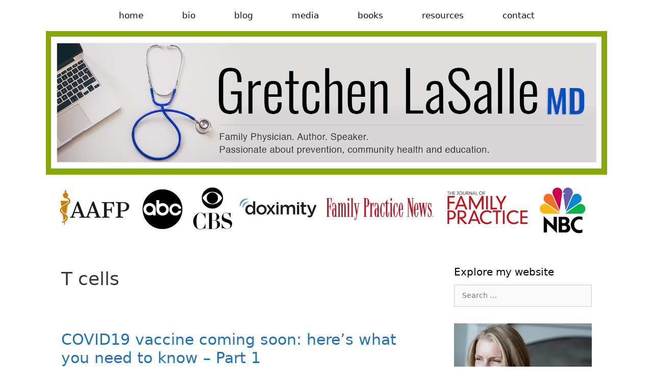

--- FILE ---
content_type: text/html; charset=UTF-8
request_url: https://gretchenlasallemd.com/tag/t-cells/
body_size: 15474
content:
<!DOCTYPE html>
<html lang="en-US">
<head>
	<meta charset="UTF-8">
	<script>!function(e,c){e[c]=e[c]+(e[c]&&" ")+"quform-js"}(document.documentElement,"className");</script><meta name='robots' content='index, follow, max-image-preview:large, max-snippet:-1, max-video-preview:-1' />

<!-- Social Warfare v4.5.6 https://warfareplugins.com - BEGINNING OF OUTPUT -->
<style>
	@font-face {
		font-family: "sw-icon-font";
		src:url("https://gretchenlasallemd.com/wp-content/plugins/social-warfare/assets/fonts/sw-icon-font.eot?ver=4.5.6");
		src:url("https://gretchenlasallemd.com/wp-content/plugins/social-warfare/assets/fonts/sw-icon-font.eot?ver=4.5.6#iefix") format("embedded-opentype"),
		url("https://gretchenlasallemd.com/wp-content/plugins/social-warfare/assets/fonts/sw-icon-font.woff?ver=4.5.6") format("woff"),
		url("https://gretchenlasallemd.com/wp-content/plugins/social-warfare/assets/fonts/sw-icon-font.ttf?ver=4.5.6") format("truetype"),
		url("https://gretchenlasallemd.com/wp-content/plugins/social-warfare/assets/fonts/sw-icon-font.svg?ver=4.5.6#1445203416") format("svg");
		font-weight: normal;
		font-style: normal;
		font-display:block;
	}
</style>
<!-- Social Warfare v4.5.6 https://warfareplugins.com - END OF OUTPUT -->

<meta name="viewport" content="width=device-width, initial-scale=1">
	<!-- This site is optimized with the Yoast SEO plugin v26.8 - https://yoast.com/product/yoast-seo-wordpress/ -->
	<title>T cells Archives - Gretchen LaSalle MD</title>
	<link rel="canonical" href="https://gretchenlasallemd.com/tag/t-cells/" />
	<meta property="og:locale" content="en_US" />
	<meta property="og:type" content="article" />
	<meta property="og:title" content="T cells Archives - Gretchen LaSalle MD" />
	<meta property="og:url" content="https://gretchenlasallemd.com/tag/t-cells/" />
	<meta property="og:site_name" content="Gretchen LaSalle MD" />
	<meta name="twitter:card" content="summary_large_image" />
	<meta name="twitter:site" content="@GretchenLaSalle" />
	<script type="application/ld+json" class="yoast-schema-graph">{"@context":"https://schema.org","@graph":[{"@type":"CollectionPage","@id":"https://gretchenlasallemd.com/tag/t-cells/","url":"https://gretchenlasallemd.com/tag/t-cells/","name":"T cells Archives - Gretchen LaSalle MD","isPartOf":{"@id":"https://gretchenlasallemd.com/#website"},"primaryImageOfPage":{"@id":"https://gretchenlasallemd.com/tag/t-cells/#primaryimage"},"image":{"@id":"https://gretchenlasallemd.com/tag/t-cells/#primaryimage"},"thumbnailUrl":"https://gretchenlasallemd.com/wp-content/uploads/2020/11/0E8D9C2F-0C4E-4A18-9E74-3C815364D56C.jpeg","breadcrumb":{"@id":"https://gretchenlasallemd.com/tag/t-cells/#breadcrumb"},"inLanguage":"en-US"},{"@type":"ImageObject","inLanguage":"en-US","@id":"https://gretchenlasallemd.com/tag/t-cells/#primaryimage","url":"https://gretchenlasallemd.com/wp-content/uploads/2020/11/0E8D9C2F-0C4E-4A18-9E74-3C815364D56C.jpeg","contentUrl":"https://gretchenlasallemd.com/wp-content/uploads/2020/11/0E8D9C2F-0C4E-4A18-9E74-3C815364D56C.jpeg","width":1920,"height":1280,"caption":"COVID19 vaccine coming soon: here’s what you need to know - Part 1"},{"@type":"BreadcrumbList","@id":"https://gretchenlasallemd.com/tag/t-cells/#breadcrumb","itemListElement":[{"@type":"ListItem","position":1,"name":"Home","item":"https://gretchenlasallemd.com/"},{"@type":"ListItem","position":2,"name":"T cells"}]},{"@type":"WebSite","@id":"https://gretchenlasallemd.com/#website","url":"https://gretchenlasallemd.com/","name":"Gretchen LaSalle MD","description":"Family Physician. Author. Speaker. Passionate about prevention, community health and education.","publisher":{"@id":"https://gretchenlasallemd.com/#/schema/person/9b350bf5bbe42d01ac242211f6c7608d"},"potentialAction":[{"@type":"SearchAction","target":{"@type":"EntryPoint","urlTemplate":"https://gretchenlasallemd.com/?s={search_term_string}"},"query-input":{"@type":"PropertyValueSpecification","valueRequired":true,"valueName":"search_term_string"}}],"inLanguage":"en-US"},{"@type":["Person","Organization"],"@id":"https://gretchenlasallemd.com/#/schema/person/9b350bf5bbe42d01ac242211f6c7608d","name":"Gretchen LaSalle","image":{"@type":"ImageObject","inLanguage":"en-US","@id":"https://gretchenlasallemd.com/#/schema/person/image/","url":"https://gretchenlasallemd.com/wp-content/uploads/2018/09/gretchen-lasalle-md-banner-001.png","contentUrl":"https://gretchenlasallemd.com/wp-content/uploads/2018/09/gretchen-lasalle-md-banner-001.png","width":1830,"height":666,"caption":"Gretchen LaSalle"},"logo":{"@id":"https://gretchenlasallemd.com/#/schema/person/image/"}}]}</script>
	<!-- / Yoast SEO plugin. -->


<link rel='dns-prefetch' href='//stats.wp.com' />
<link rel='dns-prefetch' href='//v0.wordpress.com' />
<link rel="alternate" type="application/rss+xml" title="Gretchen LaSalle MD &raquo; Feed" href="https://gretchenlasallemd.com/feed/" />
<link rel="alternate" type="application/rss+xml" title="Gretchen LaSalle MD &raquo; Comments Feed" href="https://gretchenlasallemd.com/comments/feed/" />
<link rel="alternate" type="application/rss+xml" title="Gretchen LaSalle MD &raquo; T cells Tag Feed" href="https://gretchenlasallemd.com/tag/t-cells/feed/" />
<style id='wp-img-auto-sizes-contain-inline-css'>
img:is([sizes=auto i],[sizes^="auto," i]){contain-intrinsic-size:3000px 1500px}
/*# sourceURL=wp-img-auto-sizes-contain-inline-css */
</style>
<style id='wp-emoji-styles-inline-css'>

	img.wp-smiley, img.emoji {
		display: inline !important;
		border: none !important;
		box-shadow: none !important;
		height: 1em !important;
		width: 1em !important;
		margin: 0 0.07em !important;
		vertical-align: -0.1em !important;
		background: none !important;
		padding: 0 !important;
	}
/*# sourceURL=wp-emoji-styles-inline-css */
</style>
<style id='wp-block-library-inline-css'>
:root{--wp-block-synced-color:#7a00df;--wp-block-synced-color--rgb:122,0,223;--wp-bound-block-color:var(--wp-block-synced-color);--wp-editor-canvas-background:#ddd;--wp-admin-theme-color:#007cba;--wp-admin-theme-color--rgb:0,124,186;--wp-admin-theme-color-darker-10:#006ba1;--wp-admin-theme-color-darker-10--rgb:0,107,160.5;--wp-admin-theme-color-darker-20:#005a87;--wp-admin-theme-color-darker-20--rgb:0,90,135;--wp-admin-border-width-focus:2px}@media (min-resolution:192dpi){:root{--wp-admin-border-width-focus:1.5px}}.wp-element-button{cursor:pointer}:root .has-very-light-gray-background-color{background-color:#eee}:root .has-very-dark-gray-background-color{background-color:#313131}:root .has-very-light-gray-color{color:#eee}:root .has-very-dark-gray-color{color:#313131}:root .has-vivid-green-cyan-to-vivid-cyan-blue-gradient-background{background:linear-gradient(135deg,#00d084,#0693e3)}:root .has-purple-crush-gradient-background{background:linear-gradient(135deg,#34e2e4,#4721fb 50%,#ab1dfe)}:root .has-hazy-dawn-gradient-background{background:linear-gradient(135deg,#faaca8,#dad0ec)}:root .has-subdued-olive-gradient-background{background:linear-gradient(135deg,#fafae1,#67a671)}:root .has-atomic-cream-gradient-background{background:linear-gradient(135deg,#fdd79a,#004a59)}:root .has-nightshade-gradient-background{background:linear-gradient(135deg,#330968,#31cdcf)}:root .has-midnight-gradient-background{background:linear-gradient(135deg,#020381,#2874fc)}:root{--wp--preset--font-size--normal:16px;--wp--preset--font-size--huge:42px}.has-regular-font-size{font-size:1em}.has-larger-font-size{font-size:2.625em}.has-normal-font-size{font-size:var(--wp--preset--font-size--normal)}.has-huge-font-size{font-size:var(--wp--preset--font-size--huge)}.has-text-align-center{text-align:center}.has-text-align-left{text-align:left}.has-text-align-right{text-align:right}.has-fit-text{white-space:nowrap!important}#end-resizable-editor-section{display:none}.aligncenter{clear:both}.items-justified-left{justify-content:flex-start}.items-justified-center{justify-content:center}.items-justified-right{justify-content:flex-end}.items-justified-space-between{justify-content:space-between}.screen-reader-text{border:0;clip-path:inset(50%);height:1px;margin:-1px;overflow:hidden;padding:0;position:absolute;width:1px;word-wrap:normal!important}.screen-reader-text:focus{background-color:#ddd;clip-path:none;color:#444;display:block;font-size:1em;height:auto;left:5px;line-height:normal;padding:15px 23px 14px;text-decoration:none;top:5px;width:auto;z-index:100000}html :where(.has-border-color){border-style:solid}html :where([style*=border-top-color]){border-top-style:solid}html :where([style*=border-right-color]){border-right-style:solid}html :where([style*=border-bottom-color]){border-bottom-style:solid}html :where([style*=border-left-color]){border-left-style:solid}html :where([style*=border-width]){border-style:solid}html :where([style*=border-top-width]){border-top-style:solid}html :where([style*=border-right-width]){border-right-style:solid}html :where([style*=border-bottom-width]){border-bottom-style:solid}html :where([style*=border-left-width]){border-left-style:solid}html :where(img[class*=wp-image-]){height:auto;max-width:100%}:where(figure){margin:0 0 1em}html :where(.is-position-sticky){--wp-admin--admin-bar--position-offset:var(--wp-admin--admin-bar--height,0px)}@media screen and (max-width:600px){html :where(.is-position-sticky){--wp-admin--admin-bar--position-offset:0px}}

/*# sourceURL=wp-block-library-inline-css */
</style><style id='global-styles-inline-css'>
:root{--wp--preset--aspect-ratio--square: 1;--wp--preset--aspect-ratio--4-3: 4/3;--wp--preset--aspect-ratio--3-4: 3/4;--wp--preset--aspect-ratio--3-2: 3/2;--wp--preset--aspect-ratio--2-3: 2/3;--wp--preset--aspect-ratio--16-9: 16/9;--wp--preset--aspect-ratio--9-16: 9/16;--wp--preset--color--black: #000000;--wp--preset--color--cyan-bluish-gray: #abb8c3;--wp--preset--color--white: #ffffff;--wp--preset--color--pale-pink: #f78da7;--wp--preset--color--vivid-red: #cf2e2e;--wp--preset--color--luminous-vivid-orange: #ff6900;--wp--preset--color--luminous-vivid-amber: #fcb900;--wp--preset--color--light-green-cyan: #7bdcb5;--wp--preset--color--vivid-green-cyan: #00d084;--wp--preset--color--pale-cyan-blue: #8ed1fc;--wp--preset--color--vivid-cyan-blue: #0693e3;--wp--preset--color--vivid-purple: #9b51e0;--wp--preset--color--contrast: var(--contrast);--wp--preset--color--contrast-2: var(--contrast-2);--wp--preset--color--contrast-3: var(--contrast-3);--wp--preset--color--base: var(--base);--wp--preset--color--base-2: var(--base-2);--wp--preset--color--base-3: var(--base-3);--wp--preset--color--accent: var(--accent);--wp--preset--gradient--vivid-cyan-blue-to-vivid-purple: linear-gradient(135deg,rgb(6,147,227) 0%,rgb(155,81,224) 100%);--wp--preset--gradient--light-green-cyan-to-vivid-green-cyan: linear-gradient(135deg,rgb(122,220,180) 0%,rgb(0,208,130) 100%);--wp--preset--gradient--luminous-vivid-amber-to-luminous-vivid-orange: linear-gradient(135deg,rgb(252,185,0) 0%,rgb(255,105,0) 100%);--wp--preset--gradient--luminous-vivid-orange-to-vivid-red: linear-gradient(135deg,rgb(255,105,0) 0%,rgb(207,46,46) 100%);--wp--preset--gradient--very-light-gray-to-cyan-bluish-gray: linear-gradient(135deg,rgb(238,238,238) 0%,rgb(169,184,195) 100%);--wp--preset--gradient--cool-to-warm-spectrum: linear-gradient(135deg,rgb(74,234,220) 0%,rgb(151,120,209) 20%,rgb(207,42,186) 40%,rgb(238,44,130) 60%,rgb(251,105,98) 80%,rgb(254,248,76) 100%);--wp--preset--gradient--blush-light-purple: linear-gradient(135deg,rgb(255,206,236) 0%,rgb(152,150,240) 100%);--wp--preset--gradient--blush-bordeaux: linear-gradient(135deg,rgb(254,205,165) 0%,rgb(254,45,45) 50%,rgb(107,0,62) 100%);--wp--preset--gradient--luminous-dusk: linear-gradient(135deg,rgb(255,203,112) 0%,rgb(199,81,192) 50%,rgb(65,88,208) 100%);--wp--preset--gradient--pale-ocean: linear-gradient(135deg,rgb(255,245,203) 0%,rgb(182,227,212) 50%,rgb(51,167,181) 100%);--wp--preset--gradient--electric-grass: linear-gradient(135deg,rgb(202,248,128) 0%,rgb(113,206,126) 100%);--wp--preset--gradient--midnight: linear-gradient(135deg,rgb(2,3,129) 0%,rgb(40,116,252) 100%);--wp--preset--font-size--small: 13px;--wp--preset--font-size--medium: 20px;--wp--preset--font-size--large: 36px;--wp--preset--font-size--x-large: 42px;--wp--preset--spacing--20: 0.44rem;--wp--preset--spacing--30: 0.67rem;--wp--preset--spacing--40: 1rem;--wp--preset--spacing--50: 1.5rem;--wp--preset--spacing--60: 2.25rem;--wp--preset--spacing--70: 3.38rem;--wp--preset--spacing--80: 5.06rem;--wp--preset--shadow--natural: 6px 6px 9px rgba(0, 0, 0, 0.2);--wp--preset--shadow--deep: 12px 12px 50px rgba(0, 0, 0, 0.4);--wp--preset--shadow--sharp: 6px 6px 0px rgba(0, 0, 0, 0.2);--wp--preset--shadow--outlined: 6px 6px 0px -3px rgb(255, 255, 255), 6px 6px rgb(0, 0, 0);--wp--preset--shadow--crisp: 6px 6px 0px rgb(0, 0, 0);}:where(.is-layout-flex){gap: 0.5em;}:where(.is-layout-grid){gap: 0.5em;}body .is-layout-flex{display: flex;}.is-layout-flex{flex-wrap: wrap;align-items: center;}.is-layout-flex > :is(*, div){margin: 0;}body .is-layout-grid{display: grid;}.is-layout-grid > :is(*, div){margin: 0;}:where(.wp-block-columns.is-layout-flex){gap: 2em;}:where(.wp-block-columns.is-layout-grid){gap: 2em;}:where(.wp-block-post-template.is-layout-flex){gap: 1.25em;}:where(.wp-block-post-template.is-layout-grid){gap: 1.25em;}.has-black-color{color: var(--wp--preset--color--black) !important;}.has-cyan-bluish-gray-color{color: var(--wp--preset--color--cyan-bluish-gray) !important;}.has-white-color{color: var(--wp--preset--color--white) !important;}.has-pale-pink-color{color: var(--wp--preset--color--pale-pink) !important;}.has-vivid-red-color{color: var(--wp--preset--color--vivid-red) !important;}.has-luminous-vivid-orange-color{color: var(--wp--preset--color--luminous-vivid-orange) !important;}.has-luminous-vivid-amber-color{color: var(--wp--preset--color--luminous-vivid-amber) !important;}.has-light-green-cyan-color{color: var(--wp--preset--color--light-green-cyan) !important;}.has-vivid-green-cyan-color{color: var(--wp--preset--color--vivid-green-cyan) !important;}.has-pale-cyan-blue-color{color: var(--wp--preset--color--pale-cyan-blue) !important;}.has-vivid-cyan-blue-color{color: var(--wp--preset--color--vivid-cyan-blue) !important;}.has-vivid-purple-color{color: var(--wp--preset--color--vivid-purple) !important;}.has-black-background-color{background-color: var(--wp--preset--color--black) !important;}.has-cyan-bluish-gray-background-color{background-color: var(--wp--preset--color--cyan-bluish-gray) !important;}.has-white-background-color{background-color: var(--wp--preset--color--white) !important;}.has-pale-pink-background-color{background-color: var(--wp--preset--color--pale-pink) !important;}.has-vivid-red-background-color{background-color: var(--wp--preset--color--vivid-red) !important;}.has-luminous-vivid-orange-background-color{background-color: var(--wp--preset--color--luminous-vivid-orange) !important;}.has-luminous-vivid-amber-background-color{background-color: var(--wp--preset--color--luminous-vivid-amber) !important;}.has-light-green-cyan-background-color{background-color: var(--wp--preset--color--light-green-cyan) !important;}.has-vivid-green-cyan-background-color{background-color: var(--wp--preset--color--vivid-green-cyan) !important;}.has-pale-cyan-blue-background-color{background-color: var(--wp--preset--color--pale-cyan-blue) !important;}.has-vivid-cyan-blue-background-color{background-color: var(--wp--preset--color--vivid-cyan-blue) !important;}.has-vivid-purple-background-color{background-color: var(--wp--preset--color--vivid-purple) !important;}.has-black-border-color{border-color: var(--wp--preset--color--black) !important;}.has-cyan-bluish-gray-border-color{border-color: var(--wp--preset--color--cyan-bluish-gray) !important;}.has-white-border-color{border-color: var(--wp--preset--color--white) !important;}.has-pale-pink-border-color{border-color: var(--wp--preset--color--pale-pink) !important;}.has-vivid-red-border-color{border-color: var(--wp--preset--color--vivid-red) !important;}.has-luminous-vivid-orange-border-color{border-color: var(--wp--preset--color--luminous-vivid-orange) !important;}.has-luminous-vivid-amber-border-color{border-color: var(--wp--preset--color--luminous-vivid-amber) !important;}.has-light-green-cyan-border-color{border-color: var(--wp--preset--color--light-green-cyan) !important;}.has-vivid-green-cyan-border-color{border-color: var(--wp--preset--color--vivid-green-cyan) !important;}.has-pale-cyan-blue-border-color{border-color: var(--wp--preset--color--pale-cyan-blue) !important;}.has-vivid-cyan-blue-border-color{border-color: var(--wp--preset--color--vivid-cyan-blue) !important;}.has-vivid-purple-border-color{border-color: var(--wp--preset--color--vivid-purple) !important;}.has-vivid-cyan-blue-to-vivid-purple-gradient-background{background: var(--wp--preset--gradient--vivid-cyan-blue-to-vivid-purple) !important;}.has-light-green-cyan-to-vivid-green-cyan-gradient-background{background: var(--wp--preset--gradient--light-green-cyan-to-vivid-green-cyan) !important;}.has-luminous-vivid-amber-to-luminous-vivid-orange-gradient-background{background: var(--wp--preset--gradient--luminous-vivid-amber-to-luminous-vivid-orange) !important;}.has-luminous-vivid-orange-to-vivid-red-gradient-background{background: var(--wp--preset--gradient--luminous-vivid-orange-to-vivid-red) !important;}.has-very-light-gray-to-cyan-bluish-gray-gradient-background{background: var(--wp--preset--gradient--very-light-gray-to-cyan-bluish-gray) !important;}.has-cool-to-warm-spectrum-gradient-background{background: var(--wp--preset--gradient--cool-to-warm-spectrum) !important;}.has-blush-light-purple-gradient-background{background: var(--wp--preset--gradient--blush-light-purple) !important;}.has-blush-bordeaux-gradient-background{background: var(--wp--preset--gradient--blush-bordeaux) !important;}.has-luminous-dusk-gradient-background{background: var(--wp--preset--gradient--luminous-dusk) !important;}.has-pale-ocean-gradient-background{background: var(--wp--preset--gradient--pale-ocean) !important;}.has-electric-grass-gradient-background{background: var(--wp--preset--gradient--electric-grass) !important;}.has-midnight-gradient-background{background: var(--wp--preset--gradient--midnight) !important;}.has-small-font-size{font-size: var(--wp--preset--font-size--small) !important;}.has-medium-font-size{font-size: var(--wp--preset--font-size--medium) !important;}.has-large-font-size{font-size: var(--wp--preset--font-size--large) !important;}.has-x-large-font-size{font-size: var(--wp--preset--font-size--x-large) !important;}
/*# sourceURL=global-styles-inline-css */
</style>

<style id='classic-theme-styles-inline-css'>
/*! This file is auto-generated */
.wp-block-button__link{color:#fff;background-color:#32373c;border-radius:9999px;box-shadow:none;text-decoration:none;padding:calc(.667em + 2px) calc(1.333em + 2px);font-size:1.125em}.wp-block-file__button{background:#32373c;color:#fff;text-decoration:none}
/*# sourceURL=/wp-includes/css/classic-themes.min.css */
</style>
<link rel='stylesheet' id='spacexchimp_p005-bootstrap-tooltip-css-css' href='https://gretchenlasallemd.com/wp-content/plugins/social-media-buttons-toolbar/inc/lib/bootstrap-tooltip/bootstrap-tooltip.css?ver=5.0' media='all' />
<link rel='stylesheet' id='spacexchimp_p005-frontend-css-css' href='https://gretchenlasallemd.com/wp-content/plugins/social-media-buttons-toolbar/inc/css/frontend.css?ver=5.0' media='all' />
<style id='spacexchimp_p005-frontend-css-inline-css'>

                    .sxc-follow-buttons {
                        text-align: left !important;
                    }
                    .sxc-follow-buttons .sxc-follow-button,
                    .sxc-follow-buttons .sxc-follow-button a,
                    .sxc-follow-buttons .sxc-follow-button a img {
                        width: 64px !important;
                        height: 64px !important;
                    }
                    .sxc-follow-buttons .sxc-follow-button {
                        margin: 5px !important;
                    }
                  
/*# sourceURL=spacexchimp_p005-frontend-css-inline-css */
</style>
<link rel='stylesheet' id='quform-css' href='https://gretchenlasallemd.com/wp-content/plugins/quform/cache/quform.css?ver=1708129240' media='all' />
<link rel='stylesheet' id='social_warfare-css' href='https://gretchenlasallemd.com/wp-content/plugins/social-warfare/assets/css/style.min.css?ver=4.5.6' media='all' />
<link rel='stylesheet' id='generate-style-grid-css' href='https://gretchenlasallemd.com/wp-content/themes/generatepress/assets/css/unsemantic-grid.min.css?ver=3.4.0' media='all' />
<link rel='stylesheet' id='generate-style-css' href='https://gretchenlasallemd.com/wp-content/themes/generatepress/assets/css/style.min.css?ver=3.4.0' media='all' />
<style id='generate-style-inline-css'>
body{background-color:#ffffff;color:#3a3a3a;}a{color:#1e73be;}a:visited{color:#000000;}a:hover, a:focus, a:active{color:#000000;}body .grid-container{max-width:1100px;}.wp-block-group__inner-container{max-width:1100px;margin-left:auto;margin-right:auto;}.generate-back-to-top{font-size:20px;border-radius:3px;position:fixed;bottom:30px;right:30px;line-height:40px;width:40px;text-align:center;z-index:10;transition:opacity 300ms ease-in-out;opacity:0.1;transform:translateY(1000px);}.generate-back-to-top__show{opacity:1;transform:translateY(0);}:root{--contrast:#222222;--contrast-2:#575760;--contrast-3:#b2b2be;--base:#f0f0f0;--base-2:#f7f8f9;--base-3:#ffffff;--accent:#1e73be;}:root .has-contrast-color{color:var(--contrast);}:root .has-contrast-background-color{background-color:var(--contrast);}:root .has-contrast-2-color{color:var(--contrast-2);}:root .has-contrast-2-background-color{background-color:var(--contrast-2);}:root .has-contrast-3-color{color:var(--contrast-3);}:root .has-contrast-3-background-color{background-color:var(--contrast-3);}:root .has-base-color{color:var(--base);}:root .has-base-background-color{background-color:var(--base);}:root .has-base-2-color{color:var(--base-2);}:root .has-base-2-background-color{background-color:var(--base-2);}:root .has-base-3-color{color:var(--base-3);}:root .has-base-3-background-color{background-color:var(--base-3);}:root .has-accent-color{color:var(--accent);}:root .has-accent-background-color{background-color:var(--accent);}body, button, input, select, textarea{font-family:-apple-system, system-ui, BlinkMacSystemFont, "Segoe UI", Helvetica, Arial, sans-serif, "Apple Color Emoji", "Segoe UI Emoji", "Segoe UI Symbol";}body{line-height:1.5;}.entry-content > [class*="wp-block-"]:not(:last-child):not(.wp-block-heading){margin-bottom:1.5em;}.main-title{font-size:45px;}.main-navigation a, .menu-toggle{text-transform:lowercase;font-size:17px;}.main-navigation .main-nav ul ul li a{font-size:14px;}.widget-title{margin-bottom:22px;}.sidebar .widget, .footer-widgets .widget{font-size:14px;}h1{font-weight:300;font-size:36px;}h2{font-weight:300;font-size:30px;}h3{font-size:20px;}h4{font-size:inherit;}h5{font-size:inherit;}.site-info{font-size:13px;}@media (max-width:768px){.main-title{font-size:30px;}h1{font-size:30px;}h2{font-size:25px;}}.top-bar{background-color:#636363;color:#ffffff;}.top-bar a{color:#ffffff;}.top-bar a:hover{color:#303030;}.site-header{background-color:#ffffff;color:#3a3a3a;}.site-header a{color:#3a3a3a;}.main-title a,.main-title a:hover{color:#222222;}.site-description{color:#757575;}.mobile-menu-control-wrapper .menu-toggle,.mobile-menu-control-wrapper .menu-toggle:hover,.mobile-menu-control-wrapper .menu-toggle:focus,.has-inline-mobile-toggle #site-navigation.toggled{background-color:rgba(0, 0, 0, 0.02);}.main-navigation,.main-navigation ul ul{background-color:#ffffff;}.main-navigation .main-nav ul li a, .main-navigation .menu-toggle, .main-navigation .menu-bar-items{color:#0c0c0c;}.main-navigation .main-nav ul li:not([class*="current-menu-"]):hover > a, .main-navigation .main-nav ul li:not([class*="current-menu-"]):focus > a, .main-navigation .main-nav ul li.sfHover:not([class*="current-menu-"]) > a, .main-navigation .menu-bar-item:hover > a, .main-navigation .menu-bar-item.sfHover > a{color:#1e73be;background-color:#ffffff;}button.menu-toggle:hover,button.menu-toggle:focus,.main-navigation .mobile-bar-items a,.main-navigation .mobile-bar-items a:hover,.main-navigation .mobile-bar-items a:focus{color:#0c0c0c;}.main-navigation .main-nav ul li[class*="current-menu-"] > a{color:#111111;background-color:#ffffff;}.navigation-search input[type="search"],.navigation-search input[type="search"]:active, .navigation-search input[type="search"]:focus, .main-navigation .main-nav ul li.search-item.active > a, .main-navigation .menu-bar-items .search-item.active > a{color:#1e73be;background-color:#ffffff;}.main-navigation ul ul{background-color:#3f3f3f;}.main-navigation .main-nav ul ul li a{color:#ffffff;}.main-navigation .main-nav ul ul li:not([class*="current-menu-"]):hover > a,.main-navigation .main-nav ul ul li:not([class*="current-menu-"]):focus > a, .main-navigation .main-nav ul ul li.sfHover:not([class*="current-menu-"]) > a{color:#ffffff;background-color:#4f4f4f;}.main-navigation .main-nav ul ul li[class*="current-menu-"] > a{color:#ffffff;background-color:#4f4f4f;}.separate-containers .inside-article, .separate-containers .comments-area, .separate-containers .page-header, .one-container .container, .separate-containers .paging-navigation, .inside-page-header{background-color:#ffffff;}.inside-article a,.paging-navigation a,.comments-area a,.page-header a{color:#1e73be;}.inside-article a:hover,.paging-navigation a:hover,.comments-area a:hover,.page-header a:hover{color:#111111;}.entry-meta{color:#595959;}.entry-meta a{color:#595959;}.entry-meta a:hover{color:#1e73be;}.sidebar .widget{background-color:#ffffff;}.sidebar .widget a{color:#1e73be;}.sidebar .widget a:hover{color:#000000;}.sidebar .widget .widget-title{color:#000000;}.footer-widgets{background-color:#ffffff;}.footer-widgets .widget-title{color:#000000;}.site-info{color:#ffffff;background-color:#8c8c8c;}.site-info a{color:#ffffff;}.site-info a:hover{color:#606060;}.footer-bar .widget_nav_menu .current-menu-item a{color:#606060;}input[type="text"],input[type="email"],input[type="url"],input[type="password"],input[type="search"],input[type="tel"],input[type="number"],textarea,select{color:#666666;background-color:#fafafa;border-color:#cccccc;}input[type="text"]:focus,input[type="email"]:focus,input[type="url"]:focus,input[type="password"]:focus,input[type="search"]:focus,input[type="tel"]:focus,input[type="number"]:focus,textarea:focus,select:focus{color:#666666;background-color:#ffffff;border-color:#bfbfbf;}button,html input[type="button"],input[type="reset"],input[type="submit"],a.button,a.wp-block-button__link:not(.has-background){color:#ffffff;background-color:#666666;}button:hover,html input[type="button"]:hover,input[type="reset"]:hover,input[type="submit"]:hover,a.button:hover,button:focus,html input[type="button"]:focus,input[type="reset"]:focus,input[type="submit"]:focus,a.button:focus,a.wp-block-button__link:not(.has-background):active,a.wp-block-button__link:not(.has-background):focus,a.wp-block-button__link:not(.has-background):hover{color:#ffffff;background-color:#3f3f3f;}a.generate-back-to-top{background-color:#cccccc;color:#ffffff;}a.generate-back-to-top:hover,a.generate-back-to-top:focus{background-color:#86a908;color:#ffffff;}:root{--gp-search-modal-bg-color:var(--base-3);--gp-search-modal-text-color:var(--contrast);--gp-search-modal-overlay-bg-color:rgba(0,0,0,0.2);}@media (max-width: 768px){.main-navigation .menu-bar-item:hover > a, .main-navigation .menu-bar-item.sfHover > a{background:none;color:#0c0c0c;}}.inside-top-bar{padding:10px;}.inside-header{padding:0px 25px 35px 25px;}.separate-containers .inside-article, .separate-containers .comments-area, .separate-containers .page-header, .separate-containers .paging-navigation, .one-container .site-content, .inside-page-header{padding:60px 30px 40px 30px;}.site-main .wp-block-group__inner-container{padding:60px 30px 40px 30px;}.entry-content .alignwide, body:not(.no-sidebar) .entry-content .alignfull{margin-left:-30px;width:calc(100% + 60px);max-width:calc(100% + 60px);}.one-container.right-sidebar .site-main,.one-container.both-right .site-main{margin-right:30px;}.one-container.left-sidebar .site-main,.one-container.both-left .site-main{margin-left:30px;}.one-container.both-sidebars .site-main{margin:0px 30px 0px 30px;}.separate-containers .widget, .separate-containers .site-main > *, .separate-containers .page-header, .widget-area .main-navigation{margin-bottom:0px;}.separate-containers .site-main{margin:0px;}.both-right.separate-containers .inside-left-sidebar{margin-right:0px;}.both-right.separate-containers .inside-right-sidebar{margin-left:0px;}.both-left.separate-containers .inside-left-sidebar{margin-right:0px;}.both-left.separate-containers .inside-right-sidebar{margin-left:0px;}.separate-containers .page-header-image, .separate-containers .page-header-contained, .separate-containers .page-header-image-single, .separate-containers .page-header-content-single{margin-top:0px;}.separate-containers .inside-right-sidebar, .separate-containers .inside-left-sidebar{margin-top:0px;margin-bottom:0px;}.main-navigation .main-nav ul li a,.menu-toggle,.main-navigation .mobile-bar-items a{padding-left:38px;padding-right:38px;line-height:61px;}.main-navigation .main-nav ul ul li a{padding:10px 38px 10px 38px;}.navigation-search input[type="search"]{height:61px;}.rtl .menu-item-has-children .dropdown-menu-toggle{padding-left:38px;}.menu-item-has-children .dropdown-menu-toggle{padding-right:38px;}.rtl .main-navigation .main-nav ul li.menu-item-has-children > a{padding-right:38px;}.widget-area .widget{padding:3px 30px 30px 30px;}.site-info{padding:20px;}@media (max-width:768px){.separate-containers .inside-article, .separate-containers .comments-area, .separate-containers .page-header, .separate-containers .paging-navigation, .one-container .site-content, .inside-page-header{padding:30px;}.site-main .wp-block-group__inner-container{padding:30px;}.site-info{padding-right:10px;padding-left:10px;}.entry-content .alignwide, body:not(.no-sidebar) .entry-content .alignfull{margin-left:-30px;width:calc(100% + 60px);max-width:calc(100% + 60px);}}/* End cached CSS */@media (max-width: 768px){.main-navigation .menu-toggle,.main-navigation .mobile-bar-items,.sidebar-nav-mobile:not(#sticky-placeholder){display:block;}.main-navigation ul,.gen-sidebar-nav{display:none;}[class*="nav-float-"] .site-header .inside-header > *{float:none;clear:both;}}
.navigation-branding .main-title{font-weight:bold;text-transform:none;font-size:45px;}@media (max-width: 768px){.navigation-branding .main-title{font-size:30px;}}
/*# sourceURL=generate-style-inline-css */
</style>
<link rel='stylesheet' id='generate-mobile-style-css' href='https://gretchenlasallemd.com/wp-content/themes/generatepress/assets/css/mobile.min.css?ver=3.4.0' media='all' />
<link rel='stylesheet' id='generate-font-icons-css' href='https://gretchenlasallemd.com/wp-content/themes/generatepress/assets/css/components/font-icons.min.css?ver=3.4.0' media='all' />
<link rel='stylesheet' id='recent-posts-widget-with-thumbnails-public-style-css' href='https://gretchenlasallemd.com/wp-content/plugins/recent-posts-widget-with-thumbnails/public.css?ver=7.1.1' media='all' />
<link rel='stylesheet' id='generate-blog-images-css' href='https://gretchenlasallemd.com/wp-content/plugins/gp-premium/blog/functions/css/featured-images.min.css?ver=2.4.0' media='all' />
<link rel='stylesheet' id='generate-navigation-branding-css' href='https://gretchenlasallemd.com/wp-content/plugins/gp-premium/menu-plus/functions/css/navigation-branding.min.css?ver=2.4.0' media='all' />
<style id='generate-navigation-branding-inline-css'>
@media (max-width: 768px){.site-header, #site-navigation, #sticky-navigation{display:none !important;opacity:0.0;}#mobile-header{display:block !important;width:100% !important;}#mobile-header .main-nav > ul{display:none;}#mobile-header.toggled .main-nav > ul, #mobile-header .menu-toggle, #mobile-header .mobile-bar-items{display:block;}#mobile-header .main-nav{-ms-flex:0 0 100%;flex:0 0 100%;-webkit-box-ordinal-group:5;-ms-flex-order:4;order:4;}}.navigation-branding img, .site-logo.mobile-header-logo img{height:61px;width:auto;}.navigation-branding .main-title{line-height:61px;}@media (max-width: 1110px){#site-navigation .navigation-branding, #sticky-navigation .navigation-branding{margin-left:10px;}}@media (max-width: 768px){.main-navigation:not(.slideout-navigation) .main-nav{-ms-flex:0 0 100%;flex:0 0 100%;}.main-navigation:not(.slideout-navigation) .inside-navigation{-ms-flex-wrap:wrap;flex-wrap:wrap;display:-webkit-box;display:-ms-flexbox;display:flex;}.nav-aligned-center .navigation-branding, .nav-aligned-left .navigation-branding{margin-right:auto;}.nav-aligned-center  .main-navigation.has-branding:not(.slideout-navigation) .inside-navigation .main-nav,.nav-aligned-center  .main-navigation.has-sticky-branding.navigation-stick .inside-navigation .main-nav,.nav-aligned-left  .main-navigation.has-branding:not(.slideout-navigation) .inside-navigation .main-nav,.nav-aligned-left  .main-navigation.has-sticky-branding.navigation-stick .inside-navigation .main-nav{margin-right:0px;}}
/*# sourceURL=generate-navigation-branding-inline-css */
</style>
<script src="https://gretchenlasallemd.com/wp-includes/js/jquery/jquery.min.js?ver=3.7.1" id="jquery-core-js"></script>
<script src="https://gretchenlasallemd.com/wp-includes/js/jquery/jquery-migrate.min.js?ver=3.4.1" id="jquery-migrate-js"></script>
<script src="https://gretchenlasallemd.com/wp-content/plugins/social-media-buttons-toolbar/inc/lib/bootstrap-tooltip/bootstrap-tooltip.js?ver=5.0" id="spacexchimp_p005-bootstrap-tooltip-js-js"></script>
<link rel="https://api.w.org/" href="https://gretchenlasallemd.com/wp-json/" /><link rel="alternate" title="JSON" type="application/json" href="https://gretchenlasallemd.com/wp-json/wp/v2/tags/311" /><link rel="EditURI" type="application/rsd+xml" title="RSD" href="https://gretchenlasallemd.com/xmlrpc.php?rsd" />
<meta name="generator" content="WordPress 6.9" />
<script type='text/javascript' data-cfasync='false'>var _mmunch = {'front': false, 'page': false, 'post': false, 'category': false, 'author': false, 'search': false, 'attachment': false, 'tag': false};_mmunch['tag'] = true;</script><script data-cfasync="false" src="//a.mailmunch.co/app/v1/site.js" id="mailmunch-script" data-plugin="mailmunch" data-mailmunch-site-id="531646" async></script>	<style>img#wpstats{display:none}</style>
				<style id="wp-custom-css">
			.site-header {margin:0 0 -30px 0;}

#mobile-header .site-logo {
    margin-left: auto;
    margin-right: auto;
		width: 70%;
}

.mobile-header-logo #mobile-header .menu-toggle {
    width: 100%;
}

.mobile-header-navigation .site-logo.mobile-header-logo img {
    height: auto;
}

.answer{
color:#CC0000;
font-weight:bold;
}

.entry-content table,
.entry-content th,
.entry-content td{
	border:none;
}

.wp-caption-text{
	margin-bottom: -20px;
}

.entry-header {
    margin-top: -20px;
}

.widget-title {
	margin-bottom: 10px;
}

#right-sidebar {
	padding-top: 50px;
}

.generate-back-to-top,
.generate-back-to-top:visited {
    bottom: 150px; 
    }		</style>
						<style type="text/css" id="c4wp-checkout-css">
					.woocommerce-checkout .c4wp_captcha_field {
						margin-bottom: 10px;
						margin-top: 15px;
						position: relative;
						display: inline-block;
					}
				</style>
							<style type="text/css" id="c4wp-v3-lp-form-css">
				.login #login, .login #lostpasswordform {
					min-width: 350px !important;
				}
				.wpforms-field-c4wp iframe {
					width: 100% !important;
				}
			</style>
			</head>

<body class="archive tag tag-t-cells tag-311 wp-custom-logo wp-embed-responsive wp-theme-generatepress post-image-below-header post-image-aligned-center sticky-menu-fade mobile-header mobile-header-logo right-sidebar nav-above-header separate-containers fluid-header active-footer-widgets-0 nav-aligned-center header-aligned-center dropdown-hover" itemtype="https://schema.org/Blog" itemscope>
	<a class="screen-reader-text skip-link" href="#content" title="Skip to content">Skip to content</a>		<nav class="main-navigation sub-menu-right" id="site-navigation" aria-label="Primary"  itemtype="https://schema.org/SiteNavigationElement" itemscope>
			<div class="inside-navigation grid-container grid-parent">
								<button class="menu-toggle" aria-controls="primary-menu" aria-expanded="false">
					<span class="mobile-menu">Menu</span>				</button>
				<div id="primary-menu" class="main-nav"><ul id="menu-primary-menu" class="menu sf-menu"><li id="menu-item-205" class="menu-item menu-item-type-post_type menu-item-object-page menu-item-home menu-item-205"><a href="https://gretchenlasallemd.com/">Home</a></li>
<li id="menu-item-42" class="menu-item menu-item-type-post_type menu-item-object-page menu-item-42"><a href="https://gretchenlasallemd.com/bio/">Bio</a></li>
<li id="menu-item-2524" class="menu-item menu-item-type-taxonomy menu-item-object-category menu-item-2524"><a href="https://gretchenlasallemd.com/category/blog/">Blog</a></li>
<li id="menu-item-39" class="menu-item menu-item-type-post_type menu-item-object-page menu-item-39"><a href="https://gretchenlasallemd.com/media/">Media</a></li>
<li id="menu-item-38" class="menu-item menu-item-type-post_type menu-item-object-page menu-item-38"><a href="https://gretchenlasallemd.com/books/">Books</a></li>
<li id="menu-item-37" class="menu-item menu-item-type-post_type menu-item-object-page menu-item-37"><a href="https://gretchenlasallemd.com/resources/">Resources</a></li>
<li id="menu-item-41" class="menu-item menu-item-type-post_type menu-item-object-page menu-item-41"><a href="https://gretchenlasallemd.com/contact/">Contact</a></li>
</ul></div>			</div>
		</nav>
				<header class="site-header" id="masthead" aria-label="Site"  itemtype="https://schema.org/WPHeader" itemscope>
			<div class="inside-header grid-container grid-parent">
				<div class="site-logo">
					<a href="https://gretchenlasallemd.com/" rel="home">
						<img  class="header-image is-logo-image" alt="Gretchen LaSalle MD" src="https://gretchenlasallemd.com/wp-content/uploads/2018/09/gretchen-lasalle-md-banner-001.png" />
					</a>
				</div>			</div>
		</header>
				<nav id="mobile-header" itemtype="https://schema.org/SiteNavigationElement" itemscope class="main-navigation mobile-header-navigation has-branding">
			<div class="inside-navigation grid-container grid-parent">
				<div class="site-logo mobile-header-logo">
						<a href="https://gretchenlasallemd.com/" title="Gretchen LaSalle MD" rel="home">
							<img src="https://gretchenlasallemd.com/wp-content/uploads/2018/08/gretchen-lasalle-md-mobile.png" alt="Gretchen LaSalle MD" class="is-logo-image" width="772" height="476" />
						</a>
					</div>					<button class="menu-toggle" aria-controls="mobile-menu" aria-expanded="false">
						<span class="mobile-menu">Menu</span>					</button>
					<div id="mobile-menu" class="main-nav"><ul id="menu-primary-menu-1" class="menu sf-menu"><li class="menu-item menu-item-type-post_type menu-item-object-page menu-item-home menu-item-205"><a href="https://gretchenlasallemd.com/">Home</a></li>
<li class="menu-item menu-item-type-post_type menu-item-object-page menu-item-42"><a href="https://gretchenlasallemd.com/bio/">Bio</a></li>
<li class="menu-item menu-item-type-taxonomy menu-item-object-category menu-item-2524"><a href="https://gretchenlasallemd.com/category/blog/">Blog</a></li>
<li class="menu-item menu-item-type-post_type menu-item-object-page menu-item-39"><a href="https://gretchenlasallemd.com/media/">Media</a></li>
<li class="menu-item menu-item-type-post_type menu-item-object-page menu-item-38"><a href="https://gretchenlasallemd.com/books/">Books</a></li>
<li class="menu-item menu-item-type-post_type menu-item-object-page menu-item-37"><a href="https://gretchenlasallemd.com/resources/">Resources</a></li>
<li class="menu-item menu-item-type-post_type menu-item-object-page menu-item-41"><a href="https://gretchenlasallemd.com/contact/">Contact</a></li>
</ul></div>			</div><!-- .inside-navigation -->
		</nav><!-- #site-navigation -->
		
	<div class="site grid-container container hfeed grid-parent" id="page">
				<div class="site-content" id="content">
			
	<div class="content-area grid-parent mobile-grid-100 grid-70 tablet-grid-70" id="primary">
		<main class="site-main" id="main">
					<header class="page-header" aria-label="Page">
			
			<h1 class="page-title">
				T cells			</h1>

					</header>
		<article id="post-1857" class="post-1857 post type-post status-publish format-standard has-post-thumbnail hentry category-blog category-health category-prevention category-vaccination tag-adaptive-immune-system tag-antibodies tag-antigen tag-b-cells tag-cellular-immunity tag-coronavirus tag-covid19 tag-humoral-immunity tag-innate-immune-system tag-mers tag-protein tag-rna tag-sars tag-sars-cov-2 tag-t-cells" itemtype="https://schema.org/CreativeWork" itemscope>
	<div class="inside-article">
					<header class="entry-header">
				<h2 class="entry-title" itemprop="headline"><a href="https://gretchenlasallemd.com/covid19-vaccine-coming-soon-heres-what-you-need-to-know-part-1/" rel="bookmark">COVID19 vaccine coming soon: here’s what you need to know &#8211; Part 1</a></h2>		<div class="entry-meta">
			<span class="posted-on"><time class="updated" datetime="2020-12-06T14:36:16-07:00" itemprop="dateModified">December 6, 2020</time><time class="entry-date published" datetime="2020-11-29T17:00:23-07:00" itemprop="datePublished">November 29, 2020</time></span> <span class="byline">by <span class="author vcard" itemprop="author" itemtype="https://schema.org/Person" itemscope><a class="url fn n" href="https://gretchenlasallemd.com/author/admin/" title="View all posts by Gretchen LaSalle" rel="author" itemprop="url"><span class="author-name" itemprop="name">Gretchen LaSalle</span></a></span></span> 		</div>
					</header>
			<div class="post-image">
						
						<a href="https://gretchenlasallemd.com/covid19-vaccine-coming-soon-heres-what-you-need-to-know-part-1/">
							<img width="1920" height="1280" src="https://gretchenlasallemd.com/wp-content/uploads/2020/11/0E8D9C2F-0C4E-4A18-9E74-3C815364D56C.jpeg" class="attachment-full size-full wp-post-image" alt="COVID19 vaccine coming soon: here’s what you need to know - Part 1" itemprop="image" decoding="async" fetchpriority="high" srcset="https://gretchenlasallemd.com/wp-content/uploads/2020/11/0E8D9C2F-0C4E-4A18-9E74-3C815364D56C.jpeg 1920w, https://gretchenlasallemd.com/wp-content/uploads/2020/11/0E8D9C2F-0C4E-4A18-9E74-3C815364D56C-300x200.jpeg 300w, https://gretchenlasallemd.com/wp-content/uploads/2020/11/0E8D9C2F-0C4E-4A18-9E74-3C815364D56C-1024x683.jpeg 1024w, https://gretchenlasallemd.com/wp-content/uploads/2020/11/0E8D9C2F-0C4E-4A18-9E74-3C815364D56C-768x512.jpeg 768w, https://gretchenlasallemd.com/wp-content/uploads/2020/11/0E8D9C2F-0C4E-4A18-9E74-3C815364D56C-1536x1024.jpeg 1536w" sizes="(max-width: 1920px) 100vw, 1920px" />
						</a>
					</div>
			<div class="entry-summary" itemprop="text">
				<p>Though the world’s COVID19 situation looks bleak, we’ve had a lot of exciting news on the vaccine front lately. There’s a COVID19 vaccine coming soon: here’s what you need to know &#8211; Part 1. The mRNA vaccines from Pfizer/BioNTech and Moderna are reportedly both over 90% effective (though we’ve only learned this from press releases &#8230; <a title="COVID19 vaccine coming soon: here’s what you need to know &#8211; Part 1" class="read-more" href="https://gretchenlasallemd.com/covid19-vaccine-coming-soon-heres-what-you-need-to-know-part-1/" aria-label="Read more about COVID19 vaccine coming soon: here’s what you need to know &#8211; Part 1">Read more</a></p>
			</div>

				<footer class="entry-meta" aria-label="Entry meta">
			<span class="cat-links"><span class="screen-reader-text">Categories </span><a href="https://gretchenlasallemd.com/category/blog/" rel="category tag">Blog</a>, <a href="https://gretchenlasallemd.com/category/health/" rel="category tag">Health</a>, <a href="https://gretchenlasallemd.com/category/prevention/" rel="category tag">Prevention</a>, <a href="https://gretchenlasallemd.com/category/vaccination/" rel="category tag">Vaccination</a></span> <span class="tags-links"><span class="screen-reader-text">Tags </span><a href="https://gretchenlasallemd.com/tag/adaptive-immune-system/" rel="tag">Adaptive Immune System</a>, <a href="https://gretchenlasallemd.com/tag/antibodies/" rel="tag">Antibodies</a>, <a href="https://gretchenlasallemd.com/tag/antigen/" rel="tag">Antigen</a>, <a href="https://gretchenlasallemd.com/tag/b-cells/" rel="tag">B cells</a>, <a href="https://gretchenlasallemd.com/tag/cellular-immunity/" rel="tag">Cellular immunity</a>, <a href="https://gretchenlasallemd.com/tag/coronavirus/" rel="tag">Coronavirus</a>, <a href="https://gretchenlasallemd.com/tag/covid19/" rel="tag">COVID19</a>, <a href="https://gretchenlasallemd.com/tag/humoral-immunity/" rel="tag">Humoral Immunity</a>, <a href="https://gretchenlasallemd.com/tag/innate-immune-system/" rel="tag">Innate Immune System</a>, <a href="https://gretchenlasallemd.com/tag/mers/" rel="tag">MERS</a>, <a href="https://gretchenlasallemd.com/tag/protein/" rel="tag">Protein</a>, <a href="https://gretchenlasallemd.com/tag/rna/" rel="tag">RNA</a>, <a href="https://gretchenlasallemd.com/tag/sars/" rel="tag">SARS</a>, <a href="https://gretchenlasallemd.com/tag/sars-cov-2/" rel="tag">SARS-CoV-2</a>, <a href="https://gretchenlasallemd.com/tag/t-cells/" rel="tag">T cells</a></span> <span class="comments-link"><a href="https://gretchenlasallemd.com/covid19-vaccine-coming-soon-heres-what-you-need-to-know-part-1/#comments">13 Comments</a></span> 		</footer>
			</div>
</article>
		</main>
	</div>

	<div class="widget-area sidebar is-right-sidebar grid-30 tablet-grid-30 grid-parent" id="right-sidebar">
	<div class="inside-right-sidebar">
		<aside id="search-2" class="widget inner-padding widget_search"><h2 class="widget-title">Explore my website</h2><form method="get" class="search-form" action="https://gretchenlasallemd.com/">
	<label>
		<span class="screen-reader-text">Search for:</span>
		<input type="search" class="search-field" placeholder="Search &hellip;" value="" name="s" title="Search for:">
	</label>
	<input type="submit" class="search-submit" value="Search"></form>
</aside><aside id="text-2" class="widget inner-padding widget_text">			<div class="textwidget"><p><a href="https://gretchenlasallemd.com/wp-content/uploads/2018/08/gretchen-lasalle-md.jpg"><img loading="lazy" decoding="async" class="size-full wp-image-71" src="https://gretchenlasallemd.com/wp-content/uploads/2018/08/gretchen-lasalle-md.jpg" alt="" width="950" height="630" srcset="https://gretchenlasallemd.com/wp-content/uploads/2018/08/gretchen-lasalle-md.jpg 950w, https://gretchenlasallemd.com/wp-content/uploads/2018/08/gretchen-lasalle-md-300x199.jpg 300w, https://gretchenlasallemd.com/wp-content/uploads/2018/08/gretchen-lasalle-md-768x509.jpg 768w" sizes="auto, (max-width: 950px) 100vw, 950px" /></a></p>
<p>Dr. LaSalle writes about vaccines, prevention, wellness, and following your passions. Her advice for the family, from the early years to the golden years, seeks to help others lead their healthiest, happiest, and most fulfilled lives.</p>
</div>
		</aside><aside id="text-5" class="widget inner-padding widget_text">			<div class="textwidget"><p><a href="https://www.nature.com/articles/d41586-020-01394-6" class="custom-link no-lightbox" title="science-research-prepublications-gretchen-lasalle" aria-label="" onclick="event.stopPropagation()" target="_blank" rel=""><img loading="lazy" decoding="async" class="aligncenter size-full wp-image-2316" src="https://gretchenlasallemd.com/wp-content/uploads/2021/10/science-research-prepublications-gretchen-lasalle.png" alt="" width="747" height="417" srcset="https://gretchenlasallemd.com/wp-content/uploads/2021/10/science-research-prepublications-gretchen-lasalle.png 747w, https://gretchenlasallemd.com/wp-content/uploads/2021/10/science-research-prepublications-gretchen-lasalle-300x167.png 300w" sizes="auto, (max-width: 747px) 100vw, 747px" /></a></p>
<h3>Vaccine Video/Story of the Week</h3>
<p>There has been a rise in preprint publications since the COVID-19 outbreak &#8212; is the review process, which exists to help ensure that good science is being shared, under stress? <a href="https://www.nature.com/articles/d41586-020-01394-6" target="_blank" rel="noopener">Follow this link</a> to read &#8220;How swamped preprint servers are blocking bad coronavirus research&#8221; at <a href="https://www.nature.com" target="_blank" rel="noopener">nature.com</a>.<br />
<span style="float: right;"><a href="../category/vaccine-video-story-of-the-week/">» See prior posts</a></span></p>
</div>
		</aside><aside id="text-6" class="widget inner-padding widget_text"><h2 class="widget-title">What’s New in Vaccine Science?</h2>			<div class="textwidget"><p><a href="https://www.ncbi.nlm.nih.gov/pmc/articles/PMC4746429/" target="_blank" rel="noopener noreferrer"><u><strong>Summary of Research</strong></u></a>: This article explores the use of inoculation theory in creating positive and resistant attitudes toward desirable health behaviors. Inoculation theory proposes that “attitudes can be inoculated against persuasive attacks in much the same way that one’s immune system can be inoculated against viral attacks”. Imagine its use in bolstering parents against future anti-vaccine arguments that might lead them away from the healthy choice to vaccinate.</p>
<p><a href="https://www.ncbi.nlm.nih.gov/pmc/articles/PMC4746429/" target="_blank" rel="noopener noreferrer"><u><strong>Primary Research</strong></u></a>: Compton J, Jackson B, Dimmock JA. Persuading others to avoid persuasion: inoculation theory and resistant health attitudes. <em>Front Psychol</em>. 2016;7:122<br />
<span style="float: right;"><a href="../category/whats-new-in-vaccine-science/">» See prior posts</a></span></p>
</div>
		</aside><aside id="recent-posts-widget-with-thumbnails-2" class="widget inner-padding recent-posts-widget-with-thumbnails">
<div id="rpwwt-recent-posts-widget-with-thumbnails-2" class="rpwwt-widget">
<h2 class="widget-title">Recent Posts</h2>
	<ul>
		<li><a href="https://gretchenlasallemd.com/vaccine-fatigue-the-elephant-in-the-room/"><img width="75" height="75" src="https://gretchenlasallemd.com/wp-content/uploads/2023/06/elephant-181062_1280-150x150.jpg" class="attachment-75x75 size-75x75 wp-post-image" alt="the elephant in the room" decoding="async" loading="lazy" /><span class="rpwwt-post-title">Vaccine Fatigue &#8211; the elephant in the room</span></a><div class="rpwwt-post-excerpt">Some of you may have noticed that I’ve been missing in <span class="rpwwt-post-excerpt-more"> […]</span></div></li>
		<li><a href="https://gretchenlasallemd.com/hepatitis-b-vaccines-for-adults-preventing-a-deadly-disease/"><img width="75" height="75" src="https://gretchenlasallemd.com/wp-content/uploads/2022/10/0FAF6FE3-FD67-4D06-80F8-61CA71D2D968-150x150.jpeg" class="attachment-75x75 size-75x75 wp-post-image" alt="hepatitis b vaccine, the missing piece of the puzzle" decoding="async" loading="lazy" /><span class="rpwwt-post-title">Hepatitis B vaccines for adults &#8211; preventing a deadly disease</span></a><div class="rpwwt-post-excerpt">We&#8217;ve been successfully vaccinating children <span class="rpwwt-post-excerpt-more"> […]</span></div></li>
		<li><a href="https://gretchenlasallemd.com/now-polio-whats-next/"><img width="75" height="75" src="https://gretchenlasallemd.com/wp-content/uploads/2019/09/83797303-45A5-4B68-B894-D26821D11A23-150x150.jpeg" class="attachment-75x75 size-75x75 wp-post-image" alt="Electron microscopy of poliovirus" decoding="async" loading="lazy" /><span class="rpwwt-post-title">Now Polio? What’s next?</span></a><div class="rpwwt-post-excerpt">in 2019, when I originally ran this blogpost, I was <span class="rpwwt-post-excerpt-more"> […]</span></div></li>
		<li><a href="https://gretchenlasallemd.com/breaking-news-covid-vaccines-for-kids-6-months-to-5-years-are-finally-here/"><img width="75" height="75" src="https://gretchenlasallemd.com/wp-content/uploads/2022/06/842E091B-AFE5-417E-B706-421FEF11808E-150x150.jpeg" class="attachment-75x75 size-75x75 wp-post-image" alt="Breaking News" decoding="async" loading="lazy" /><span class="rpwwt-post-title">Breaking News &#8211; COVID vaccines for kids 6 months to 5 years are finally here!</span></a><div class="rpwwt-post-excerpt">Breaking News &#8211; COVID vaccines for kids 6 months <span class="rpwwt-post-excerpt-more"> […]</span></div></li>
		<li><a href="https://gretchenlasallemd.com/test-to-treat-the-who-when-where-and-what-of-it-all/"><img width="75" height="75" src="https://gretchenlasallemd.com/wp-content/uploads/2022/03/antigen-gb996aa7dc_1920-150x150.jpg" class="attachment-75x75 size-75x75 wp-post-image" alt="COVID tests" decoding="async" loading="lazy" /><span class="rpwwt-post-title">“Test to Treat” &#8211; the who, when, where, and what of it all.</span></a><div class="rpwwt-post-excerpt">Did you know that there are treatments for COVID that <span class="rpwwt-post-excerpt-more"> […]</span></div></li>
	</ul>
</div><!-- .rpwwt-widget -->
</aside><aside id="text-7" class="widget inner-padding widget_text"><h2 class="widget-title">Follow Me</h2>			<div class="textwidget"><ul class="sxc-follow-buttons"><li class="sxc-follow-button">
                        <a
                            href="https://twitter.com/GretchenLasalle"
                            
                            title="Twitter"
                            target="_blank"
                        >
                            <img decoding="async"
                                src="https://gretchenlasallemd.com/wp-content/plugins/social-media-buttons-toolbar/inc/img/social-media-icons/twitter.png"
                                alt="Twitter"
                            />
                        </a>
                    </li><li class="sxc-follow-button">
                        <a
                            href="https://www.instagram.com/gretchenlasallemd/"
                            
                            title="Instagram"
                            target="_blank"
                        >
                            <img decoding="async"
                                src="https://gretchenlasallemd.com/wp-content/plugins/social-media-buttons-toolbar/inc/img/social-media-icons/instagram.png"
                                alt="Instagram"
                            />
                        </a>
                    </li></ul>
</div>
		</aside>	</div>
</div>

	</div>
</div>


<div class="site-footer">
			<footer class="site-info" aria-label="Site"  itemtype="https://schema.org/WPFooter" itemscope>
			<div class="inside-site-info grid-container grid-parent">
								<div class="copyright-bar">
					<p>Disclaimer: The information contained on this site is for general informational purposes only. It is not intended to offer individualized medical advice or diagnosis. As always, see your own healthcare provider to discuss your personal medical history, symptoms, and concerns.</p>
<p><strong>Copyright &copy; 2026 Gretchen LaSalle, MD. All rights reserved.</strong></p>				</div>
			</div>
		</footer>
		</div>

<a title="Scroll back to top" aria-label="Scroll back to top" rel="nofollow" href="#" class="generate-back-to-top" data-scroll-speed="400" data-start-scroll="300">
					
				</a><script type="speculationrules">
{"prefetch":[{"source":"document","where":{"and":[{"href_matches":"/*"},{"not":{"href_matches":["/wp-*.php","/wp-admin/*","/wp-content/uploads/*","/wp-content/*","/wp-content/plugins/*","/wp-content/themes/generatepress/*","/*\\?(.+)"]}},{"not":{"selector_matches":"a[rel~=\"nofollow\"]"}},{"not":{"selector_matches":".no-prefetch, .no-prefetch a"}}]},"eagerness":"conservative"}]}
</script>
			<script>
				// Used by Gallery Custom Links to handle tenacious Lightboxes
				//jQuery(document).ready(function () {

					function mgclInit() {
						
						// In jQuery:
						// if (jQuery.fn.off) {
						// 	jQuery('.no-lightbox, .no-lightbox img').off('click'); // jQuery 1.7+
						// }
						// else {
						// 	jQuery('.no-lightbox, .no-lightbox img').unbind('click'); // < jQuery 1.7
						// }

						// 2022/10/24: In Vanilla JS
						var elements = document.querySelectorAll('.no-lightbox, .no-lightbox img');
						for (var i = 0; i < elements.length; i++) {
						 	elements[i].onclick = null;
						}


						// In jQuery:
						//jQuery('a.no-lightbox').click(mgclOnClick);

						// 2022/10/24: In Vanilla JS:
						var elements = document.querySelectorAll('a.no-lightbox');
						for (var i = 0; i < elements.length; i++) {
						 	elements[i].onclick = mgclOnClick;
						}

						// in jQuery:
						// if (jQuery.fn.off) {
						// 	jQuery('a.set-target').off('click'); // jQuery 1.7+
						// }
						// else {
						// 	jQuery('a.set-target').unbind('click'); // < jQuery 1.7
						// }
						// jQuery('a.set-target').click(mgclOnClick);

						// 2022/10/24: In Vanilla JS:
						var elements = document.querySelectorAll('a.set-target');
						for (var i = 0; i < elements.length; i++) {
						 	elements[i].onclick = mgclOnClick;
						}
					}

					function mgclOnClick() {
						if (!this.target || this.target == '' || this.target == '_self')
							window.location = this.href;
						else
							window.open(this.href,this.target);
						return false;
					}

					// From WP Gallery Custom Links
					// Reduce the number of  conflicting lightboxes
					function mgclAddLoadEvent(func) {
						var oldOnload = window.onload;
						if (typeof window.onload != 'function') {
							window.onload = func;
						} else {
							window.onload = function() {
								oldOnload();
								func();
							}
						}
					}

					mgclAddLoadEvent(mgclInit);
					mgclInit();

				//});
			</script>
		<script id="generate-a11y">!function(){"use strict";if("querySelector"in document&&"addEventListener"in window){var e=document.body;e.addEventListener("mousedown",function(){e.classList.add("using-mouse")}),e.addEventListener("keydown",function(){e.classList.remove("using-mouse")})}}();</script><script id="quform-js-extra">
var quformL10n = [];
quformL10n = {"pluginUrl":"https:\/\/gretchenlasallemd.com\/wp-content\/plugins\/quform","ajaxUrl":"https:\/\/gretchenlasallemd.com\/wp-admin\/admin-ajax.php","ajaxError":"Ajax error","errorMessageTitle":"There was a problem","removeFile":"Remove","supportPageCaching":true};
//# sourceURL=quform-js-extra
</script>
<script src="https://gretchenlasallemd.com/wp-content/plugins/quform/cache/quform.js?ver=1708129240" id="quform-js"></script>
<script id="social_warfare_script-js-extra">
var socialWarfare = {"addons":[],"post_id":"1857","variables":{"emphasizeIcons":false,"powered_by_toggle":false,"affiliate_link":"https://warfareplugins.com"},"floatBeforeContent":""};
//# sourceURL=social_warfare_script-js-extra
</script>
<script src="https://gretchenlasallemd.com/wp-content/plugins/social-warfare/assets/js/script.min.js?ver=4.5.6" id="social_warfare_script-js"></script>
<script id="generate-menu-js-extra">
var generatepressMenu = {"toggleOpenedSubMenus":"1","openSubMenuLabel":"Open Sub-Menu","closeSubMenuLabel":"Close Sub-Menu"};
//# sourceURL=generate-menu-js-extra
</script>
<script src="https://gretchenlasallemd.com/wp-content/themes/generatepress/assets/js/menu.min.js?ver=3.4.0" id="generate-menu-js"></script>
<script id="generate-back-to-top-js-extra">
var generatepressBackToTop = {"smooth":"1"};
//# sourceURL=generate-back-to-top-js-extra
</script>
<script src="https://gretchenlasallemd.com/wp-content/themes/generatepress/assets/js/back-to-top.min.js?ver=3.4.0" id="generate-back-to-top-js"></script>
<script id="jetpack-stats-js-before">
_stq = window._stq || [];
_stq.push([ "view", {"v":"ext","blog":"174953498","post":"0","tz":"-7","srv":"gretchenlasallemd.com","arch_tag":"t-cells","arch_results":"1","j":"1:15.4"} ]);
_stq.push([ "clickTrackerInit", "174953498", "0" ]);
//# sourceURL=jetpack-stats-js-before
</script>
<script src="https://stats.wp.com/e-202605.js" id="jetpack-stats-js" defer data-wp-strategy="defer"></script>
<script id="wp-emoji-settings" type="application/json">
{"baseUrl":"https://s.w.org/images/core/emoji/17.0.2/72x72/","ext":".png","svgUrl":"https://s.w.org/images/core/emoji/17.0.2/svg/","svgExt":".svg","source":{"concatemoji":"https://gretchenlasallemd.com/wp-includes/js/wp-emoji-release.min.js?ver=6.9"}}
</script>
<script type="module">
/*! This file is auto-generated */
const a=JSON.parse(document.getElementById("wp-emoji-settings").textContent),o=(window._wpemojiSettings=a,"wpEmojiSettingsSupports"),s=["flag","emoji"];function i(e){try{var t={supportTests:e,timestamp:(new Date).valueOf()};sessionStorage.setItem(o,JSON.stringify(t))}catch(e){}}function c(e,t,n){e.clearRect(0,0,e.canvas.width,e.canvas.height),e.fillText(t,0,0);t=new Uint32Array(e.getImageData(0,0,e.canvas.width,e.canvas.height).data);e.clearRect(0,0,e.canvas.width,e.canvas.height),e.fillText(n,0,0);const a=new Uint32Array(e.getImageData(0,0,e.canvas.width,e.canvas.height).data);return t.every((e,t)=>e===a[t])}function p(e,t){e.clearRect(0,0,e.canvas.width,e.canvas.height),e.fillText(t,0,0);var n=e.getImageData(16,16,1,1);for(let e=0;e<n.data.length;e++)if(0!==n.data[e])return!1;return!0}function u(e,t,n,a){switch(t){case"flag":return n(e,"\ud83c\udff3\ufe0f\u200d\u26a7\ufe0f","\ud83c\udff3\ufe0f\u200b\u26a7\ufe0f")?!1:!n(e,"\ud83c\udde8\ud83c\uddf6","\ud83c\udde8\u200b\ud83c\uddf6")&&!n(e,"\ud83c\udff4\udb40\udc67\udb40\udc62\udb40\udc65\udb40\udc6e\udb40\udc67\udb40\udc7f","\ud83c\udff4\u200b\udb40\udc67\u200b\udb40\udc62\u200b\udb40\udc65\u200b\udb40\udc6e\u200b\udb40\udc67\u200b\udb40\udc7f");case"emoji":return!a(e,"\ud83e\u1fac8")}return!1}function f(e,t,n,a){let r;const o=(r="undefined"!=typeof WorkerGlobalScope&&self instanceof WorkerGlobalScope?new OffscreenCanvas(300,150):document.createElement("canvas")).getContext("2d",{willReadFrequently:!0}),s=(o.textBaseline="top",o.font="600 32px Arial",{});return e.forEach(e=>{s[e]=t(o,e,n,a)}),s}function r(e){var t=document.createElement("script");t.src=e,t.defer=!0,document.head.appendChild(t)}a.supports={everything:!0,everythingExceptFlag:!0},new Promise(t=>{let n=function(){try{var e=JSON.parse(sessionStorage.getItem(o));if("object"==typeof e&&"number"==typeof e.timestamp&&(new Date).valueOf()<e.timestamp+604800&&"object"==typeof e.supportTests)return e.supportTests}catch(e){}return null}();if(!n){if("undefined"!=typeof Worker&&"undefined"!=typeof OffscreenCanvas&&"undefined"!=typeof URL&&URL.createObjectURL&&"undefined"!=typeof Blob)try{var e="postMessage("+f.toString()+"("+[JSON.stringify(s),u.toString(),c.toString(),p.toString()].join(",")+"));",a=new Blob([e],{type:"text/javascript"});const r=new Worker(URL.createObjectURL(a),{name:"wpTestEmojiSupports"});return void(r.onmessage=e=>{i(n=e.data),r.terminate(),t(n)})}catch(e){}i(n=f(s,u,c,p))}t(n)}).then(e=>{for(const n in e)a.supports[n]=e[n],a.supports.everything=a.supports.everything&&a.supports[n],"flag"!==n&&(a.supports.everythingExceptFlag=a.supports.everythingExceptFlag&&a.supports[n]);var t;a.supports.everythingExceptFlag=a.supports.everythingExceptFlag&&!a.supports.flag,a.supports.everything||((t=a.source||{}).concatemoji?r(t.concatemoji):t.wpemoji&&t.twemoji&&(r(t.twemoji),r(t.wpemoji)))});
//# sourceURL=https://gretchenlasallemd.com/wp-includes/js/wp-emoji-loader.min.js
</script>
<script type="text/javascript"> var swp_nonce = "b18523213d";var swpFloatBeforeContent = false; var swp_ajax_url = "https://gretchenlasallemd.com/wp-admin/admin-ajax.php";var swpClickTracking = false;</script>
</body>
</html>